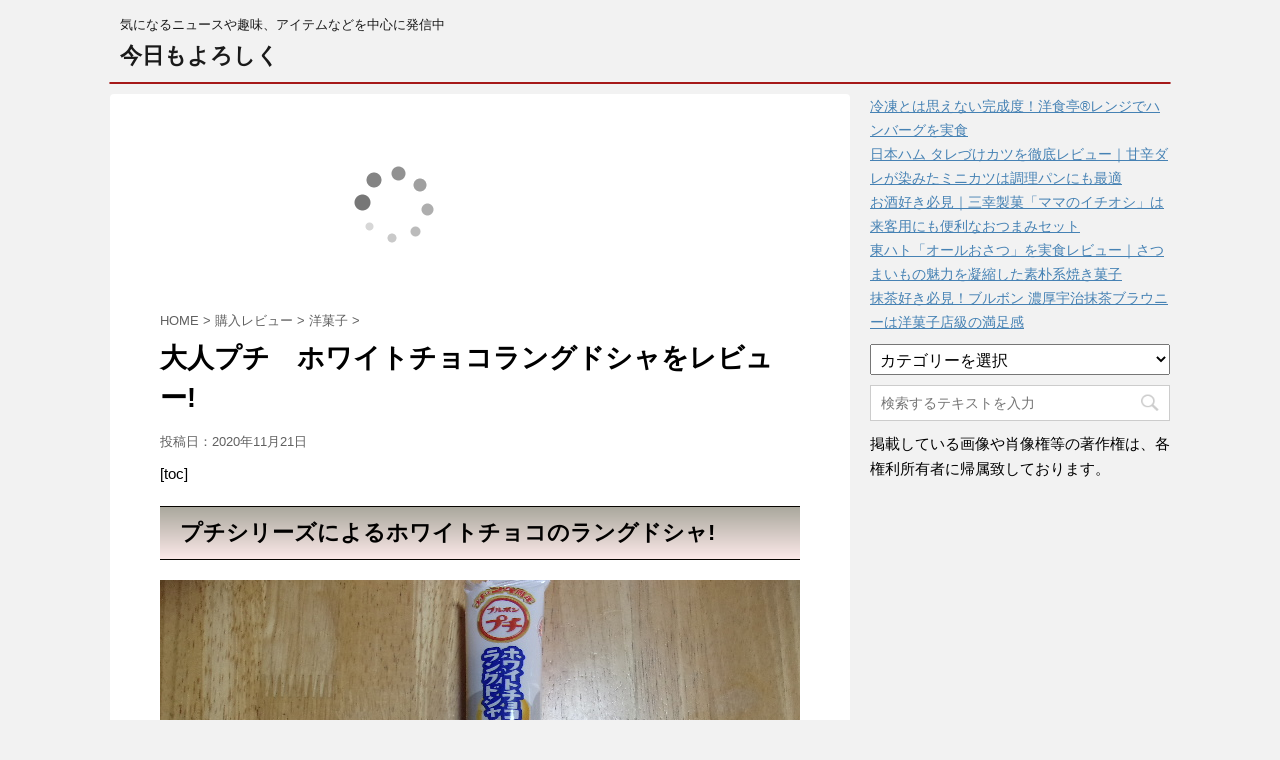

--- FILE ---
content_type: application/javascript; charset=utf-8
request_url: https://mtwidget04.affiliate.rakuten.co.jp/?rakuten_design=slide&rakuten_affiliateId=073b7bc6.4d240ef0.076cfdad.f17ee09d&rakuten_items=ctsmatch&rakuten_genreId=0&rakuten_size=600x200&rakuten_pattern=H1B&rakuten_target=_blank&rakuten_theme=gray&rakuten_border=off&rakuten_auto_mode=on&rakuten_genre_title=off&rakuten_pointbackId=_RTmtlk20000110&rakuten_no_link=off&rakuten_no_afl=off&rakuten_no_logo=off&rakuten_undispGenre=off&rakuten_wmode=off&rakuten_noScrollButton=&rakuten_bgColor=&rakuten_txtColor=&rakuten_captionColor=000000&rakuten_moverColor=C00000&rakuten_recommend=on&rakuten_service_flag=ichiba&rakuten_adNetworkId=&rakuten_adNetworkUrl=&rakuten_searchKeyword=&rakuten_disableLogo=&rakuten_moverItembgColor=&rakuten_moverCaptionColor=&rakuten_slideSpeed=250&rakuten_moreInfoColor=red&rakuten_subTxtColor=&rakuten_loadingImage=auto&rakuten_imageDisplay=auto&rakuten_txtDisplay=&rakuten_captionDisplay=&rakuten_moreInfoDisplay=&rakuten_txtRow=auto&rakuten_captionRow=auto&rakuten_auto_interval=6000&rakuten_imageSize=&rakuten_slideCell=&rakuten_slideDirection=auto&rakuten_order=0,1,2,3&rakuten_loadingTimeout=0&rakuten_mediaId=&rakuten_measurementId=-_ver--new_18_-&rakuten_pointSiteId=&rakuten_isAdvanced=false&rakuten_isIE=false&rakuten_deviceType=PC&rakuten_itemAmount=&rakuten_tLogFrequency=10&rakuten_timestamp=1768731921653&rakuten_optout=off&rakuten_deeplink=on&rakuten_pUrl=https%3A%2F%2Fyorosikudesu.com%2F2020%2F11%2F%25E5%25A4%25A7%25E4%25BA%25BA%25E3%2583%2597%25E3%2583%2581%25E3%2580%2580%25E3%2583%259B%25E3%2583%25AF%25E3%2582%25A4%25E3%2583%2588%25E3%2583%2581%25E3%2583%25A7%25E3%2582%25B3%25E3%2583%25A9%25E3%2583%25B3%25E3%2582%25B0%25E3%2583%2589%25E3%2582%25B7%25E3%2583%25A3%25E3%2582%2592%25E3%2583%25AC%25E3%2583%2593%25E3%2583%25A5%2F&rakuten_version=20230106&rakuten_datatype=json
body_size: 1984
content:
{"query":"?rakuten_design=slide&rakuten_affiliateId=073b7bc6.4d240ef0.076cfdad.f17ee09d&rakuten_items=ctsmatch&rakuten_genreId=0&rakuten_size=600x200&rakuten_pattern=H1B&rakuten_target=_blank&rakuten_theme=gray&rakuten_border=off&rakuten_auto_mode=on&rakuten_genre_title=off&rakuten_pointbackId=_RTmtlk20000110&rakuten_no_link=off&rakuten_no_afl=off&rakuten_no_logo=off&rakuten_undispGenre=off&rakuten_wmode=off&rakuten_noScrollButton=&rakuten_bgColor=&rakuten_txtColor=&rakuten_captionColor=000000&rakuten_moverColor=C00000&rakuten_recommend=on&rakuten_service_flag=ichiba&rakuten_adNetworkId=&rakuten_adNetworkUrl=&rakuten_searchKeyword=&rakuten_disableLogo=&rakuten_moverItembgColor=&rakuten_moverCaptionColor=&rakuten_slideSpeed=250&rakuten_moreInfoColor=red&rakuten_subTxtColor=&rakuten_loadingImage=auto&rakuten_imageDisplay=auto&rakuten_txtDisplay=&rakuten_captionDisplay=&rakuten_moreInfoDisplay=&rakuten_txtRow=auto&rakuten_captionRow=auto&rakuten_auto_interval=6000&rakuten_imageSize=&rakuten_slideCell=&rakuten_slideDirection=auto&rakuten_order=0,1,2,3&rakuten_loadingTimeout=0&rakuten_mediaId=&rakuten_measurementId=-_ver--new_18_-&rakuten_pointSiteId=&rakuten_isAdvanced=false&rakuten_isIE=false&rakuten_deviceType=PC&rakuten_itemAmount=20&rakuten_tLogFrequency=10&rakuten_timestamp=1768731921653&rakuten_optout=off&rakuten_deeplink=on&rakuten_pUrl=https%3A%2F%2Fyorosikudesu.com%2F2020%2F11%2F%25E5%25A4%25A7%25E4%25BA%25BA%25E3%2583%2597%25E3%2583%2581%25E3%2580%2580%25E3%2583%259B%25E3%2583%25AF%25E3%2582%25A4%25E3%2583%2588%25E3%2583%2581%25E3%2583%25A7%25E3%2582%25B3%25E3%2583%25A9%25E3%2583%25B3%25E3%2582%25B0%25E3%2583%2589%25E3%2582%25B7%25E3%2583%25A3%25E3%2582%2592%25E3%2583%25AC%25E3%2583%2593%25E3%2583%25A5%2F&rakuten_version=20230106&rakuten_datatype=json&ruleId=responsive600x200","viewapi":"https://mtwidget05.affiliate.ashiato.rakuten.co.jp","styling":"//static.affiliate.rakuten.co.jp/widget/html/stylesheets/pc_pcview_all.css","scripting":"//static.affiliate.rakuten.co.jp/widget/html/javascripts/front_merged.js"}